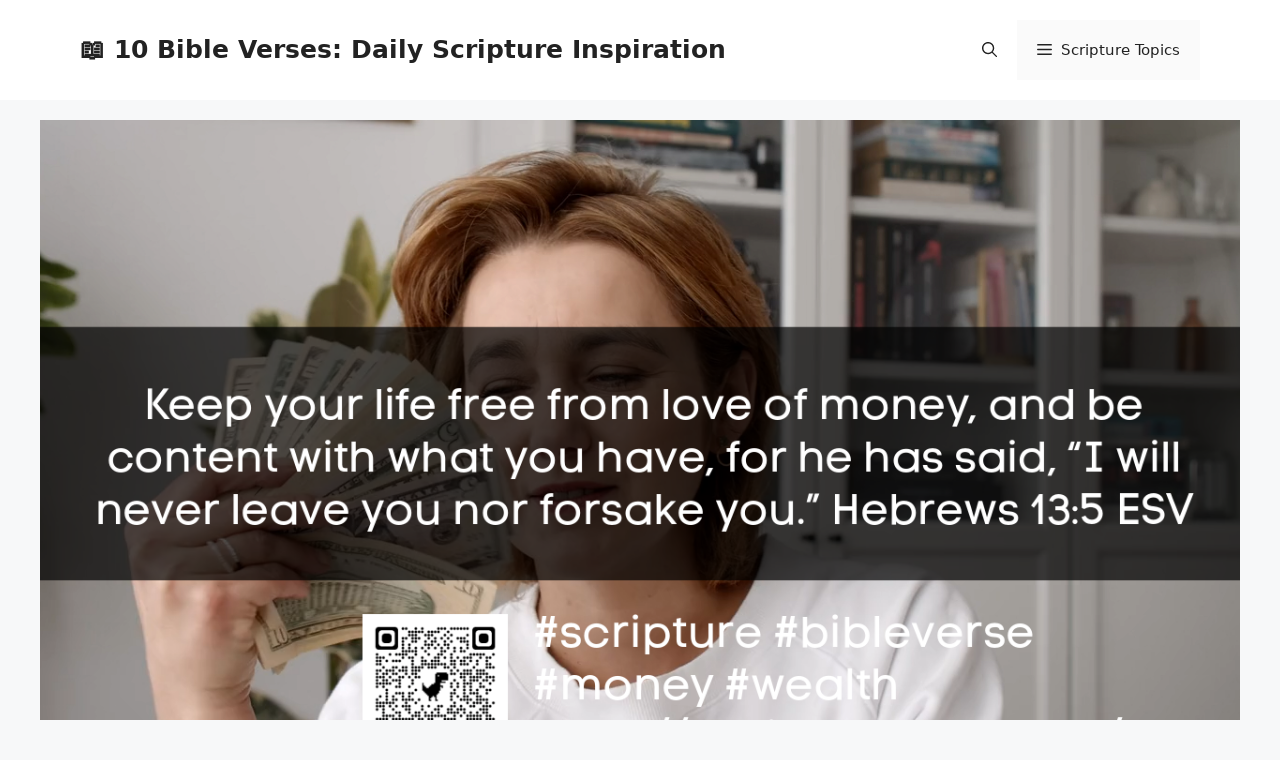

--- FILE ---
content_type: text/html; charset=UTF-8
request_url: https://10bibleverses.com/scripture-quotes/todays-bible-verse-about-discontent/
body_size: 15705
content:
<!DOCTYPE html>
<html lang="en-US">
<head>
	<meta charset="UTF-8">
	<meta name='robots' content='index, follow, max-image-preview:large, max-snippet:-1, max-video-preview:-1' />
<meta name="viewport" content="width=device-width, initial-scale=1">
	<!-- This site is optimized with the Yoast SEO plugin v26.8 - https://yoast.com/product/yoast-seo-wordpress/ -->
	<title>Today&#039;s Bible Verse about Discontent</title>
	<meta name="description" content="Contentment is often a difficult thing to achieve, especially in today&#039;s world of materialism and consumerism. But the Bible speaks directly to our | Today&#039;s Bible Verse about Discontent | | from 10BibleVerses.com" />
	<link rel="canonical" href="https://10bibleverses.com/scripture-quotes/todays-bible-verse-about-discontent/" />
	<meta property="og:locale" content="en_US" />
	<meta property="og:type" content="article" />
	<meta property="og:title" content="Today&#039;s Bible Verse about Discontent" />
	<meta property="og:description" content="Contentment is often a difficult thing to achieve, especially in today&#039;s world of materialism and consumerism. But the Bible speaks directly to our | Today&#039;s Bible Verse about Discontent | | from 10BibleVerses.com" />
	<meta property="og:url" content="https://10bibleverses.com/scripture-quotes/todays-bible-verse-about-discontent/" />
	<meta property="og:site_name" content="📖 10 Bible Verses: Daily Scripture Inspiration" />
	<meta property="article:published_time" content="2023-02-01T01:00:00+00:00" />
	<meta property="article:modified_time" content="2023-02-01T03:41:23+00:00" />
	<meta property="og:image" content="https://10bibleverses.com/wp-content/uploads/2022/04/Hebrews-13_5-Keep-your-life-free-from-love-of-money-and-be-content-with-what-you-have-for-he-has-said-I-will-never-leave-you-nor-forsake-you.-Hebrews-13_5-ESV-money-bible-verses.png" />
	<meta property="og:image:width" content="1280" />
	<meta property="og:image:height" content="720" />
	<meta property="og:image:type" content="image/png" />
	<meta name="author" content="Elijah Moise" />
	<meta name="twitter:card" content="summary_large_image" />
	<meta name="twitter:creator" content="@10Verses" />
	<meta name="twitter:site" content="@10Verses" />
	<meta name="twitter:label1" content="Written by" />
	<meta name="twitter:data1" content="Elijah Moise" />
	<meta name="twitter:label2" content="Est. reading time" />
	<meta name="twitter:data2" content="5 minutes" />
	<script type="application/ld+json" class="yoast-schema-graph">{"@context":"https://schema.org","@graph":[{"@type":"Article","@id":"https://10bibleverses.com/scripture-quotes/todays-bible-verse-about-discontent/#article","isPartOf":{"@id":"https://10bibleverses.com/scripture-quotes/todays-bible-verse-about-discontent/"},"author":{"name":"Elijah Moise","@id":"https://10bibleverses.com/#/schema/person/eea8fc681b43003de34a89317aa5c453"},"headline":"Today&#8217;s Bible Verse about Discontent","datePublished":"2023-02-01T01:00:00+00:00","dateModified":"2023-02-01T03:41:23+00:00","mainEntityOfPage":{"@id":"https://10bibleverses.com/scripture-quotes/todays-bible-verse-about-discontent/"},"wordCount":1042,"publisher":{"@id":"https://10bibleverses.com/#organization"},"image":{"@id":"https://10bibleverses.com/scripture-quotes/todays-bible-verse-about-discontent/#primaryimage"},"thumbnailUrl":"https://i0.wp.com/10bibleverses.com/wp-content/uploads/2022/04/Hebrews-13_5-Keep-your-life-free-from-love-of-money-and-be-content-with-what-you-have-for-he-has-said-I-will-never-leave-you-nor-forsake-you.-Hebrews-13_5-ESV-money-bible-verses.png?fit=1280%2C720&ssl=1","articleSection":["Daily Scripture Quotes and Biblical Passages for Today"],"inLanguage":"en-US","accessibilityFeature":["tableOfContents"]},{"@type":["WebPage","FAQPage"],"@id":"https://10bibleverses.com/scripture-quotes/todays-bible-verse-about-discontent/","url":"https://10bibleverses.com/scripture-quotes/todays-bible-verse-about-discontent/","name":"Today's Bible Verse about Discontent","isPartOf":{"@id":"https://10bibleverses.com/#website"},"primaryImageOfPage":{"@id":"https://10bibleverses.com/scripture-quotes/todays-bible-verse-about-discontent/#primaryimage"},"image":{"@id":"https://10bibleverses.com/scripture-quotes/todays-bible-verse-about-discontent/#primaryimage"},"thumbnailUrl":"https://i0.wp.com/10bibleverses.com/wp-content/uploads/2022/04/Hebrews-13_5-Keep-your-life-free-from-love-of-money-and-be-content-with-what-you-have-for-he-has-said-I-will-never-leave-you-nor-forsake-you.-Hebrews-13_5-ESV-money-bible-verses.png?fit=1280%2C720&ssl=1","datePublished":"2023-02-01T01:00:00+00:00","dateModified":"2023-02-01T03:41:23+00:00","description":"Contentment is often a difficult thing to achieve, especially in today's world of materialism and consumerism. But the Bible speaks directly to our | Today's Bible Verse about Discontent | | from 10BibleVerses.com","breadcrumb":{"@id":"https://10bibleverses.com/scripture-quotes/todays-bible-verse-about-discontent/#breadcrumb"},"mainEntity":[{"@id":"https://10bibleverses.com/scripture-quotes/todays-bible-verse-about-discontent/#faq-question-1675222504217"},{"@id":"https://10bibleverses.com/scripture-quotes/todays-bible-verse-about-discontent/#faq-question-1675222505692"},{"@id":"https://10bibleverses.com/scripture-quotes/todays-bible-verse-about-discontent/#faq-question-1675222507875"},{"@id":"https://10bibleverses.com/scripture-quotes/todays-bible-verse-about-discontent/#faq-question-1675222508867"}],"inLanguage":"en-US","potentialAction":[{"@type":"ReadAction","target":["https://10bibleverses.com/scripture-quotes/todays-bible-verse-about-discontent/"]}]},{"@type":"ImageObject","inLanguage":"en-US","@id":"https://10bibleverses.com/scripture-quotes/todays-bible-verse-about-discontent/#primaryimage","url":"https://i0.wp.com/10bibleverses.com/wp-content/uploads/2022/04/Hebrews-13_5-Keep-your-life-free-from-love-of-money-and-be-content-with-what-you-have-for-he-has-said-I-will-never-leave-you-nor-forsake-you.-Hebrews-13_5-ESV-money-bible-verses.png?fit=1280%2C720&ssl=1","contentUrl":"https://i0.wp.com/10bibleverses.com/wp-content/uploads/2022/04/Hebrews-13_5-Keep-your-life-free-from-love-of-money-and-be-content-with-what-you-have-for-he-has-said-I-will-never-leave-you-nor-forsake-you.-Hebrews-13_5-ESV-money-bible-verses.png?fit=1280%2C720&ssl=1","width":1280,"height":720,"caption":"bible verses on money, bible verses on money and greed, bible verses on greed and money, bible verses on saving money, bible verses on loaning money, bible verses on money management, bible verses on giving money, bible verses on spending money, bible verses on stewardship of money, bible verses on money and wealth, bible verses on making money, bible verses on budgeting money, verses on money in the bible, bible verses on managing money, bible verses on money blessings, bible verses on money kjv, bible verses on lending money, 2000 bible verses on money, bible verses on giving money to the church, how many verses on money in the bible, bible verses on borrowing money, dave ramsey bible verses on money, bible verses on having money, bible verses on being responsible with money, verses on asking for money in bible, bible verses on money and relationships, there are more bible verses on money than any other topic, bible verses on how to manage money, bible verses on work and money, bible verses on worrying about money, bible verses on giving money to the lord, bible verses about parents and their children on money, all bible verses on money, kj bible verses on money, 2,000 bible verses on money, bible verses on donating money, bible verses on money making us happy, bible verses on getting money, bible verses on churchs money, prayers and bible verses for when low on money, bible verses about blessing on money, bible verses on coveting money, bible verses on not taking your money to the grave, jesus on money bible verses, bible verses on giving preference to those with money, bible verses on money struggles, bible verses on giving away money, bible verses on money matters, bible verses on money and finances, bible verses on handling money"},{"@type":"BreadcrumbList","@id":"https://10bibleverses.com/scripture-quotes/todays-bible-verse-about-discontent/#breadcrumb","itemListElement":[{"@type":"ListItem","position":1,"name":"Home","item":"https://10bibleverses.com/"},{"@type":"ListItem","position":2,"name":"Today&#8217;s Bible Verse about Discontent"}]},{"@type":"WebSite","@id":"https://10bibleverses.com/#website","url":"https://10bibleverses.com/","name":"📖 10 Bible Verses: Daily Scripture Inspiration","description":"Short Bible Quotes and Biblical Encouragement to Strengthen Your Faith in God.","publisher":{"@id":"https://10bibleverses.com/#organization"},"potentialAction":[{"@type":"SearchAction","target":{"@type":"EntryPoint","urlTemplate":"https://10bibleverses.com/?s={search_term_string}"},"query-input":{"@type":"PropertyValueSpecification","valueRequired":true,"valueName":"search_term_string"}}],"inLanguage":"en-US"},{"@type":"Organization","@id":"https://10bibleverses.com/#organization","name":"10 Bible Verses","url":"https://10bibleverses.com/","logo":{"@type":"ImageObject","inLanguage":"en-US","@id":"https://10bibleverses.com/#/schema/logo/image/","url":"https://i0.wp.com/10bibleverses.com/wp-content/uploads/2022/03/Bible-Verses-for-Today-Scripture-Quotes-from-Gods-Word-for-Christian-Faith.png?fit=96%2C96&ssl=1","contentUrl":"https://i0.wp.com/10bibleverses.com/wp-content/uploads/2022/03/Bible-Verses-for-Today-Scripture-Quotes-from-Gods-Word-for-Christian-Faith.png?fit=96%2C96&ssl=1","width":96,"height":96,"caption":"10 Bible Verses"},"image":{"@id":"https://10bibleverses.com/#/schema/logo/image/"},"sameAs":["https://x.com/10Verses","https://www.instagram.com/10bibleverses/","https://www.youtube.com/channel/UCa7yS21UaxmQlrJ-LZoa_0Q"]},{"@type":"Person","@id":"https://10bibleverses.com/#/schema/person/eea8fc681b43003de34a89317aa5c453","name":"Elijah Moise","image":{"@type":"ImageObject","inLanguage":"en-US","@id":"https://10bibleverses.com/#/schema/person/image/","url":"https://secure.gravatar.com/avatar/876f081fc6db3bf553c13e025034500255a234e05d1c39240d5ec95f3fbc5eee?s=96&d=mm&r=g","contentUrl":"https://secure.gravatar.com/avatar/876f081fc6db3bf553c13e025034500255a234e05d1c39240d5ec95f3fbc5eee?s=96&d=mm&r=g","caption":"Elijah Moise"},"description":"Elijah Moise edits our Daily Bible Verses and Scripture for Today."},{"@type":"Question","@id":"https://10bibleverses.com/scripture-quotes/todays-bible-verse-about-discontent/#faq-question-1675222504217","position":1,"url":"https://10bibleverses.com/scripture-quotes/todays-bible-verse-about-discontent/#faq-question-1675222504217","name":"What causes discontentment in the Bible?","answerCount":1,"acceptedAnswer":{"@type":"Answer","text":"According to the Bible, discontentment is caused by two primary factors: a lack of faith and a desire for more. Faith in God and His will provides contentment, while selfish desires lead to discontentment. For example, when the Israelites grumbled in the desert, they were showing their lack of faith and desire for something more than what they had. Similarly, when David took Bathsheba as his own and later plotted against Uriah he demonstrated a lack of trust in God's plans for him. These examples illustrate that when we fail to rely on God, our hearts are prone to discontentment.","inLanguage":"en-US"},"inLanguage":"en-US"},{"@type":"Question","@id":"https://10bibleverses.com/scripture-quotes/todays-bible-verse-about-discontent/#faq-question-1675222505692","position":2,"url":"https://10bibleverses.com/scripture-quotes/todays-bible-verse-about-discontent/#faq-question-1675222505692","name":"What are the consequences of discontentment?","answerCount":1,"acceptedAnswer":{"@type":"Answer","text":"Discontentment can lead to a number of negative outcomes. When we become discontented, it can lead to envy and resentment towards others, which can in turn create further unrest in our lives. It can also cause us to compromise our values and attempt to get what we want through means that are not beneficial or even harmful for ourselves and those around","inLanguage":"en-US"},"inLanguage":"en-US"},{"@type":"Question","@id":"https://10bibleverses.com/scripture-quotes/todays-bible-verse-about-discontent/#faq-question-1675222507875","position":3,"url":"https://10bibleverses.com/scripture-quotes/todays-bible-verse-about-discontent/#faq-question-1675222507875","name":"How do you deal with discontentment biblically?","answerCount":1,"acceptedAnswer":{"@type":"Answer","text":"The best way to deal with discontentment biblically is to put our trust in God and seek His will. The Bible tells us that we should “Delight ourselves in the Lord, and He will give us the desires of our heart” (Psalm 37:4 ESV). When we focus on Him, it helps us to remember that He is the ultimate provider and that our satisfaction comes from Him, not from worldly pleasures. Additionally, we must strive to be content with what we have and recognize that God’s plan for us is ultimately best. Finally, it is important to practice thankfulness and gratitude for the blessings we already have. Doing this helps us to focus on the positive and recognize that God is always at work in our lives.","inLanguage":"en-US"},"inLanguage":"en-US"},{"@type":"Question","@id":"https://10bibleverses.com/scripture-quotes/todays-bible-verse-about-discontent/#faq-question-1675222508867","position":4,"url":"https://10bibleverses.com/scripture-quotes/todays-bible-verse-about-discontent/#faq-question-1675222508867","name":"What does discontent mean in the Bible?","answerCount":1,"acceptedAnswer":{"@type":"Answer","text":"The Bible defines discontent as a lack of contentment or satisfaction with one’s present circumstances. It is often linked to envy and covetousness, as those who are discontented tend to focus on what they don’t have rather than being thankful for all that God has provided. The Bible warns us against discontentment and encourages us instead to trust God and His plans for us. Ultimately, when we are discontent, it is a sign that we have strayed from our faith in Him. Therefore, it is important to seek contentment through being faithful to God’s will in our lives.","inLanguage":"en-US"},"inLanguage":"en-US"}]}</script>
	<!-- / Yoast SEO plugin. -->


<link rel='dns-prefetch' href='//stats.wp.com' />
<link rel='preconnect' href='//i0.wp.com' />
<link rel='preconnect' href='//c0.wp.com' />
<link rel="alternate" type="application/rss+xml" title="📖 10 Bible Verses:  Daily Scripture Inspiration &raquo; Feed" href="https://10bibleverses.com/feed/" />
<style id='wp-img-auto-sizes-contain-inline-css'>
img:is([sizes=auto i],[sizes^="auto," i]){contain-intrinsic-size:3000px 1500px}
/*# sourceURL=wp-img-auto-sizes-contain-inline-css */
</style>
<link rel='stylesheet' id='jetpack_related-posts-css' href='https://c0.wp.com/p/jetpack/15.4/modules/related-posts/related-posts.css' media='all' />
<style id='wp-block-library-inline-css'>
:root{--wp-block-synced-color:#7a00df;--wp-block-synced-color--rgb:122,0,223;--wp-bound-block-color:var(--wp-block-synced-color);--wp-editor-canvas-background:#ddd;--wp-admin-theme-color:#007cba;--wp-admin-theme-color--rgb:0,124,186;--wp-admin-theme-color-darker-10:#006ba1;--wp-admin-theme-color-darker-10--rgb:0,107,160.5;--wp-admin-theme-color-darker-20:#005a87;--wp-admin-theme-color-darker-20--rgb:0,90,135;--wp-admin-border-width-focus:2px}@media (min-resolution:192dpi){:root{--wp-admin-border-width-focus:1.5px}}.wp-element-button{cursor:pointer}:root .has-very-light-gray-background-color{background-color:#eee}:root .has-very-dark-gray-background-color{background-color:#313131}:root .has-very-light-gray-color{color:#eee}:root .has-very-dark-gray-color{color:#313131}:root .has-vivid-green-cyan-to-vivid-cyan-blue-gradient-background{background:linear-gradient(135deg,#00d084,#0693e3)}:root .has-purple-crush-gradient-background{background:linear-gradient(135deg,#34e2e4,#4721fb 50%,#ab1dfe)}:root .has-hazy-dawn-gradient-background{background:linear-gradient(135deg,#faaca8,#dad0ec)}:root .has-subdued-olive-gradient-background{background:linear-gradient(135deg,#fafae1,#67a671)}:root .has-atomic-cream-gradient-background{background:linear-gradient(135deg,#fdd79a,#004a59)}:root .has-nightshade-gradient-background{background:linear-gradient(135deg,#330968,#31cdcf)}:root .has-midnight-gradient-background{background:linear-gradient(135deg,#020381,#2874fc)}:root{--wp--preset--font-size--normal:16px;--wp--preset--font-size--huge:42px}.has-regular-font-size{font-size:1em}.has-larger-font-size{font-size:2.625em}.has-normal-font-size{font-size:var(--wp--preset--font-size--normal)}.has-huge-font-size{font-size:var(--wp--preset--font-size--huge)}.has-text-align-center{text-align:center}.has-text-align-left{text-align:left}.has-text-align-right{text-align:right}.has-fit-text{white-space:nowrap!important}#end-resizable-editor-section{display:none}.aligncenter{clear:both}.items-justified-left{justify-content:flex-start}.items-justified-center{justify-content:center}.items-justified-right{justify-content:flex-end}.items-justified-space-between{justify-content:space-between}.screen-reader-text{border:0;clip-path:inset(50%);height:1px;margin:-1px;overflow:hidden;padding:0;position:absolute;width:1px;word-wrap:normal!important}.screen-reader-text:focus{background-color:#ddd;clip-path:none;color:#444;display:block;font-size:1em;height:auto;left:5px;line-height:normal;padding:15px 23px 14px;text-decoration:none;top:5px;width:auto;z-index:100000}html :where(.has-border-color){border-style:solid}html :where([style*=border-top-color]){border-top-style:solid}html :where([style*=border-right-color]){border-right-style:solid}html :where([style*=border-bottom-color]){border-bottom-style:solid}html :where([style*=border-left-color]){border-left-style:solid}html :where([style*=border-width]){border-style:solid}html :where([style*=border-top-width]){border-top-style:solid}html :where([style*=border-right-width]){border-right-style:solid}html :where([style*=border-bottom-width]){border-bottom-style:solid}html :where([style*=border-left-width]){border-left-style:solid}html :where(img[class*=wp-image-]){height:auto;max-width:100%}:where(figure){margin:0 0 1em}html :where(.is-position-sticky){--wp-admin--admin-bar--position-offset:var(--wp-admin--admin-bar--height,0px)}@media screen and (max-width:600px){html :where(.is-position-sticky){--wp-admin--admin-bar--position-offset:0px}}

/*# sourceURL=wp-block-library-inline-css */
</style><style id='wp-block-heading-inline-css'>
h1:where(.wp-block-heading).has-background,h2:where(.wp-block-heading).has-background,h3:where(.wp-block-heading).has-background,h4:where(.wp-block-heading).has-background,h5:where(.wp-block-heading).has-background,h6:where(.wp-block-heading).has-background{padding:1.25em 2.375em}h1.has-text-align-left[style*=writing-mode]:where([style*=vertical-lr]),h1.has-text-align-right[style*=writing-mode]:where([style*=vertical-rl]),h2.has-text-align-left[style*=writing-mode]:where([style*=vertical-lr]),h2.has-text-align-right[style*=writing-mode]:where([style*=vertical-rl]),h3.has-text-align-left[style*=writing-mode]:where([style*=vertical-lr]),h3.has-text-align-right[style*=writing-mode]:where([style*=vertical-rl]),h4.has-text-align-left[style*=writing-mode]:where([style*=vertical-lr]),h4.has-text-align-right[style*=writing-mode]:where([style*=vertical-rl]),h5.has-text-align-left[style*=writing-mode]:where([style*=vertical-lr]),h5.has-text-align-right[style*=writing-mode]:where([style*=vertical-rl]),h6.has-text-align-left[style*=writing-mode]:where([style*=vertical-lr]),h6.has-text-align-right[style*=writing-mode]:where([style*=vertical-rl]){rotate:180deg}
/*# sourceURL=https://c0.wp.com/c/6.9/wp-includes/blocks/heading/style.min.css */
</style>
<style id='wp-block-paragraph-inline-css'>
.is-small-text{font-size:.875em}.is-regular-text{font-size:1em}.is-large-text{font-size:2.25em}.is-larger-text{font-size:3em}.has-drop-cap:not(:focus):first-letter{float:left;font-size:8.4em;font-style:normal;font-weight:100;line-height:.68;margin:.05em .1em 0 0;text-transform:uppercase}body.rtl .has-drop-cap:not(:focus):first-letter{float:none;margin-left:.1em}p.has-drop-cap.has-background{overflow:hidden}:root :where(p.has-background){padding:1.25em 2.375em}:where(p.has-text-color:not(.has-link-color)) a{color:inherit}p.has-text-align-left[style*="writing-mode:vertical-lr"],p.has-text-align-right[style*="writing-mode:vertical-rl"]{rotate:180deg}
/*# sourceURL=https://c0.wp.com/c/6.9/wp-includes/blocks/paragraph/style.min.css */
</style>
<style id='wp-block-quote-inline-css'>
.wp-block-quote{box-sizing:border-box;overflow-wrap:break-word}.wp-block-quote.is-large:where(:not(.is-style-plain)),.wp-block-quote.is-style-large:where(:not(.is-style-plain)){margin-bottom:1em;padding:0 1em}.wp-block-quote.is-large:where(:not(.is-style-plain)) p,.wp-block-quote.is-style-large:where(:not(.is-style-plain)) p{font-size:1.5em;font-style:italic;line-height:1.6}.wp-block-quote.is-large:where(:not(.is-style-plain)) cite,.wp-block-quote.is-large:where(:not(.is-style-plain)) footer,.wp-block-quote.is-style-large:where(:not(.is-style-plain)) cite,.wp-block-quote.is-style-large:where(:not(.is-style-plain)) footer{font-size:1.125em;text-align:right}.wp-block-quote>cite{display:block}
/*# sourceURL=https://c0.wp.com/c/6.9/wp-includes/blocks/quote/style.min.css */
</style>
<style id='wp-block-table-inline-css'>
.wp-block-table{overflow-x:auto}.wp-block-table table{border-collapse:collapse;width:100%}.wp-block-table thead{border-bottom:3px solid}.wp-block-table tfoot{border-top:3px solid}.wp-block-table td,.wp-block-table th{border:1px solid;padding:.5em}.wp-block-table .has-fixed-layout{table-layout:fixed;width:100%}.wp-block-table .has-fixed-layout td,.wp-block-table .has-fixed-layout th{word-break:break-word}.wp-block-table.aligncenter,.wp-block-table.alignleft,.wp-block-table.alignright{display:table;width:auto}.wp-block-table.aligncenter td,.wp-block-table.aligncenter th,.wp-block-table.alignleft td,.wp-block-table.alignleft th,.wp-block-table.alignright td,.wp-block-table.alignright th{word-break:break-word}.wp-block-table .has-subtle-light-gray-background-color{background-color:#f3f4f5}.wp-block-table .has-subtle-pale-green-background-color{background-color:#e9fbe5}.wp-block-table .has-subtle-pale-blue-background-color{background-color:#e7f5fe}.wp-block-table .has-subtle-pale-pink-background-color{background-color:#fcf0ef}.wp-block-table.is-style-stripes{background-color:initial;border-collapse:inherit;border-spacing:0}.wp-block-table.is-style-stripes tbody tr:nth-child(odd){background-color:#f0f0f0}.wp-block-table.is-style-stripes.has-subtle-light-gray-background-color tbody tr:nth-child(odd){background-color:#f3f4f5}.wp-block-table.is-style-stripes.has-subtle-pale-green-background-color tbody tr:nth-child(odd){background-color:#e9fbe5}.wp-block-table.is-style-stripes.has-subtle-pale-blue-background-color tbody tr:nth-child(odd){background-color:#e7f5fe}.wp-block-table.is-style-stripes.has-subtle-pale-pink-background-color tbody tr:nth-child(odd){background-color:#fcf0ef}.wp-block-table.is-style-stripes td,.wp-block-table.is-style-stripes th{border-color:#0000}.wp-block-table.is-style-stripes{border-bottom:1px solid #f0f0f0}.wp-block-table .has-border-color td,.wp-block-table .has-border-color th,.wp-block-table .has-border-color tr,.wp-block-table .has-border-color>*{border-color:inherit}.wp-block-table table[style*=border-top-color] tr:first-child,.wp-block-table table[style*=border-top-color] tr:first-child td,.wp-block-table table[style*=border-top-color] tr:first-child th,.wp-block-table table[style*=border-top-color]>*,.wp-block-table table[style*=border-top-color]>* td,.wp-block-table table[style*=border-top-color]>* th{border-top-color:inherit}.wp-block-table table[style*=border-top-color] tr:not(:first-child){border-top-color:initial}.wp-block-table table[style*=border-right-color] td:last-child,.wp-block-table table[style*=border-right-color] th,.wp-block-table table[style*=border-right-color] tr,.wp-block-table table[style*=border-right-color]>*{border-right-color:inherit}.wp-block-table table[style*=border-bottom-color] tr:last-child,.wp-block-table table[style*=border-bottom-color] tr:last-child td,.wp-block-table table[style*=border-bottom-color] tr:last-child th,.wp-block-table table[style*=border-bottom-color]>*,.wp-block-table table[style*=border-bottom-color]>* td,.wp-block-table table[style*=border-bottom-color]>* th{border-bottom-color:inherit}.wp-block-table table[style*=border-bottom-color] tr:not(:last-child){border-bottom-color:initial}.wp-block-table table[style*=border-left-color] td:first-child,.wp-block-table table[style*=border-left-color] th,.wp-block-table table[style*=border-left-color] tr,.wp-block-table table[style*=border-left-color]>*{border-left-color:inherit}.wp-block-table table[style*=border-style] td,.wp-block-table table[style*=border-style] th,.wp-block-table table[style*=border-style] tr,.wp-block-table table[style*=border-style]>*{border-style:inherit}.wp-block-table table[style*=border-width] td,.wp-block-table table[style*=border-width] th,.wp-block-table table[style*=border-width] tr,.wp-block-table table[style*=border-width]>*{border-style:inherit;border-width:inherit}
/*# sourceURL=https://c0.wp.com/c/6.9/wp-includes/blocks/table/style.min.css */
</style>
<style id='global-styles-inline-css'>
:root{--wp--preset--aspect-ratio--square: 1;--wp--preset--aspect-ratio--4-3: 4/3;--wp--preset--aspect-ratio--3-4: 3/4;--wp--preset--aspect-ratio--3-2: 3/2;--wp--preset--aspect-ratio--2-3: 2/3;--wp--preset--aspect-ratio--16-9: 16/9;--wp--preset--aspect-ratio--9-16: 9/16;--wp--preset--color--black: #000000;--wp--preset--color--cyan-bluish-gray: #abb8c3;--wp--preset--color--white: #ffffff;--wp--preset--color--pale-pink: #f78da7;--wp--preset--color--vivid-red: #cf2e2e;--wp--preset--color--luminous-vivid-orange: #ff6900;--wp--preset--color--luminous-vivid-amber: #fcb900;--wp--preset--color--light-green-cyan: #7bdcb5;--wp--preset--color--vivid-green-cyan: #00d084;--wp--preset--color--pale-cyan-blue: #8ed1fc;--wp--preset--color--vivid-cyan-blue: #0693e3;--wp--preset--color--vivid-purple: #9b51e0;--wp--preset--color--contrast: var(--contrast);--wp--preset--color--contrast-2: var(--contrast-2);--wp--preset--color--contrast-3: var(--contrast-3);--wp--preset--color--base: var(--base);--wp--preset--color--base-2: var(--base-2);--wp--preset--color--base-3: var(--base-3);--wp--preset--color--accent: var(--accent);--wp--preset--gradient--vivid-cyan-blue-to-vivid-purple: linear-gradient(135deg,rgb(6,147,227) 0%,rgb(155,81,224) 100%);--wp--preset--gradient--light-green-cyan-to-vivid-green-cyan: linear-gradient(135deg,rgb(122,220,180) 0%,rgb(0,208,130) 100%);--wp--preset--gradient--luminous-vivid-amber-to-luminous-vivid-orange: linear-gradient(135deg,rgb(252,185,0) 0%,rgb(255,105,0) 100%);--wp--preset--gradient--luminous-vivid-orange-to-vivid-red: linear-gradient(135deg,rgb(255,105,0) 0%,rgb(207,46,46) 100%);--wp--preset--gradient--very-light-gray-to-cyan-bluish-gray: linear-gradient(135deg,rgb(238,238,238) 0%,rgb(169,184,195) 100%);--wp--preset--gradient--cool-to-warm-spectrum: linear-gradient(135deg,rgb(74,234,220) 0%,rgb(151,120,209) 20%,rgb(207,42,186) 40%,rgb(238,44,130) 60%,rgb(251,105,98) 80%,rgb(254,248,76) 100%);--wp--preset--gradient--blush-light-purple: linear-gradient(135deg,rgb(255,206,236) 0%,rgb(152,150,240) 100%);--wp--preset--gradient--blush-bordeaux: linear-gradient(135deg,rgb(254,205,165) 0%,rgb(254,45,45) 50%,rgb(107,0,62) 100%);--wp--preset--gradient--luminous-dusk: linear-gradient(135deg,rgb(255,203,112) 0%,rgb(199,81,192) 50%,rgb(65,88,208) 100%);--wp--preset--gradient--pale-ocean: linear-gradient(135deg,rgb(255,245,203) 0%,rgb(182,227,212) 50%,rgb(51,167,181) 100%);--wp--preset--gradient--electric-grass: linear-gradient(135deg,rgb(202,248,128) 0%,rgb(113,206,126) 100%);--wp--preset--gradient--midnight: linear-gradient(135deg,rgb(2,3,129) 0%,rgb(40,116,252) 100%);--wp--preset--font-size--small: 13px;--wp--preset--font-size--medium: 20px;--wp--preset--font-size--large: 36px;--wp--preset--font-size--x-large: 42px;--wp--preset--spacing--20: 0.44rem;--wp--preset--spacing--30: 0.67rem;--wp--preset--spacing--40: 1rem;--wp--preset--spacing--50: 1.5rem;--wp--preset--spacing--60: 2.25rem;--wp--preset--spacing--70: 3.38rem;--wp--preset--spacing--80: 5.06rem;--wp--preset--shadow--natural: 6px 6px 9px rgba(0, 0, 0, 0.2);--wp--preset--shadow--deep: 12px 12px 50px rgba(0, 0, 0, 0.4);--wp--preset--shadow--sharp: 6px 6px 0px rgba(0, 0, 0, 0.2);--wp--preset--shadow--outlined: 6px 6px 0px -3px rgb(255, 255, 255), 6px 6px rgb(0, 0, 0);--wp--preset--shadow--crisp: 6px 6px 0px rgb(0, 0, 0);}:where(.is-layout-flex){gap: 0.5em;}:where(.is-layout-grid){gap: 0.5em;}body .is-layout-flex{display: flex;}.is-layout-flex{flex-wrap: wrap;align-items: center;}.is-layout-flex > :is(*, div){margin: 0;}body .is-layout-grid{display: grid;}.is-layout-grid > :is(*, div){margin: 0;}:where(.wp-block-columns.is-layout-flex){gap: 2em;}:where(.wp-block-columns.is-layout-grid){gap: 2em;}:where(.wp-block-post-template.is-layout-flex){gap: 1.25em;}:where(.wp-block-post-template.is-layout-grid){gap: 1.25em;}.has-black-color{color: var(--wp--preset--color--black) !important;}.has-cyan-bluish-gray-color{color: var(--wp--preset--color--cyan-bluish-gray) !important;}.has-white-color{color: var(--wp--preset--color--white) !important;}.has-pale-pink-color{color: var(--wp--preset--color--pale-pink) !important;}.has-vivid-red-color{color: var(--wp--preset--color--vivid-red) !important;}.has-luminous-vivid-orange-color{color: var(--wp--preset--color--luminous-vivid-orange) !important;}.has-luminous-vivid-amber-color{color: var(--wp--preset--color--luminous-vivid-amber) !important;}.has-light-green-cyan-color{color: var(--wp--preset--color--light-green-cyan) !important;}.has-vivid-green-cyan-color{color: var(--wp--preset--color--vivid-green-cyan) !important;}.has-pale-cyan-blue-color{color: var(--wp--preset--color--pale-cyan-blue) !important;}.has-vivid-cyan-blue-color{color: var(--wp--preset--color--vivid-cyan-blue) !important;}.has-vivid-purple-color{color: var(--wp--preset--color--vivid-purple) !important;}.has-black-background-color{background-color: var(--wp--preset--color--black) !important;}.has-cyan-bluish-gray-background-color{background-color: var(--wp--preset--color--cyan-bluish-gray) !important;}.has-white-background-color{background-color: var(--wp--preset--color--white) !important;}.has-pale-pink-background-color{background-color: var(--wp--preset--color--pale-pink) !important;}.has-vivid-red-background-color{background-color: var(--wp--preset--color--vivid-red) !important;}.has-luminous-vivid-orange-background-color{background-color: var(--wp--preset--color--luminous-vivid-orange) !important;}.has-luminous-vivid-amber-background-color{background-color: var(--wp--preset--color--luminous-vivid-amber) !important;}.has-light-green-cyan-background-color{background-color: var(--wp--preset--color--light-green-cyan) !important;}.has-vivid-green-cyan-background-color{background-color: var(--wp--preset--color--vivid-green-cyan) !important;}.has-pale-cyan-blue-background-color{background-color: var(--wp--preset--color--pale-cyan-blue) !important;}.has-vivid-cyan-blue-background-color{background-color: var(--wp--preset--color--vivid-cyan-blue) !important;}.has-vivid-purple-background-color{background-color: var(--wp--preset--color--vivid-purple) !important;}.has-black-border-color{border-color: var(--wp--preset--color--black) !important;}.has-cyan-bluish-gray-border-color{border-color: var(--wp--preset--color--cyan-bluish-gray) !important;}.has-white-border-color{border-color: var(--wp--preset--color--white) !important;}.has-pale-pink-border-color{border-color: var(--wp--preset--color--pale-pink) !important;}.has-vivid-red-border-color{border-color: var(--wp--preset--color--vivid-red) !important;}.has-luminous-vivid-orange-border-color{border-color: var(--wp--preset--color--luminous-vivid-orange) !important;}.has-luminous-vivid-amber-border-color{border-color: var(--wp--preset--color--luminous-vivid-amber) !important;}.has-light-green-cyan-border-color{border-color: var(--wp--preset--color--light-green-cyan) !important;}.has-vivid-green-cyan-border-color{border-color: var(--wp--preset--color--vivid-green-cyan) !important;}.has-pale-cyan-blue-border-color{border-color: var(--wp--preset--color--pale-cyan-blue) !important;}.has-vivid-cyan-blue-border-color{border-color: var(--wp--preset--color--vivid-cyan-blue) !important;}.has-vivid-purple-border-color{border-color: var(--wp--preset--color--vivid-purple) !important;}.has-vivid-cyan-blue-to-vivid-purple-gradient-background{background: var(--wp--preset--gradient--vivid-cyan-blue-to-vivid-purple) !important;}.has-light-green-cyan-to-vivid-green-cyan-gradient-background{background: var(--wp--preset--gradient--light-green-cyan-to-vivid-green-cyan) !important;}.has-luminous-vivid-amber-to-luminous-vivid-orange-gradient-background{background: var(--wp--preset--gradient--luminous-vivid-amber-to-luminous-vivid-orange) !important;}.has-luminous-vivid-orange-to-vivid-red-gradient-background{background: var(--wp--preset--gradient--luminous-vivid-orange-to-vivid-red) !important;}.has-very-light-gray-to-cyan-bluish-gray-gradient-background{background: var(--wp--preset--gradient--very-light-gray-to-cyan-bluish-gray) !important;}.has-cool-to-warm-spectrum-gradient-background{background: var(--wp--preset--gradient--cool-to-warm-spectrum) !important;}.has-blush-light-purple-gradient-background{background: var(--wp--preset--gradient--blush-light-purple) !important;}.has-blush-bordeaux-gradient-background{background: var(--wp--preset--gradient--blush-bordeaux) !important;}.has-luminous-dusk-gradient-background{background: var(--wp--preset--gradient--luminous-dusk) !important;}.has-pale-ocean-gradient-background{background: var(--wp--preset--gradient--pale-ocean) !important;}.has-electric-grass-gradient-background{background: var(--wp--preset--gradient--electric-grass) !important;}.has-midnight-gradient-background{background: var(--wp--preset--gradient--midnight) !important;}.has-small-font-size{font-size: var(--wp--preset--font-size--small) !important;}.has-medium-font-size{font-size: var(--wp--preset--font-size--medium) !important;}.has-large-font-size{font-size: var(--wp--preset--font-size--large) !important;}.has-x-large-font-size{font-size: var(--wp--preset--font-size--x-large) !important;}
/*# sourceURL=global-styles-inline-css */
</style>

<style id='classic-theme-styles-inline-css'>
/*! This file is auto-generated */
.wp-block-button__link{color:#fff;background-color:#32373c;border-radius:9999px;box-shadow:none;text-decoration:none;padding:calc(.667em + 2px) calc(1.333em + 2px);font-size:1.125em}.wp-block-file__button{background:#32373c;color:#fff;text-decoration:none}
/*# sourceURL=/wp-includes/css/classic-themes.min.css */
</style>
<link rel='stylesheet' id='generate-style-css' href='https://10bibleverses.com/wp-content/themes/generatepress/assets/css/main.min.css?ver=3.6.1' media='all' />
<style id='generate-style-inline-css'>
.no-featured-image-padding .featured-image {margin-left:-40px;margin-right:-40px;}.post-image-above-header .no-featured-image-padding .inside-article .featured-image {margin-top:-40px;}@media (max-width:768px){.no-featured-image-padding .featured-image {margin-left:-30px;margin-right:-30px;}.post-image-above-header .no-featured-image-padding .inside-article .featured-image {margin-top:-30px;}}
.is-right-sidebar{width:30%;}.is-left-sidebar{width:30%;}.site-content .content-area{width:100%;}@media (max-width: 2000px){.main-navigation .menu-toggle,.sidebar-nav-mobile:not(#sticky-placeholder){display:block;}.main-navigation ul,.gen-sidebar-nav,.main-navigation:not(.slideout-navigation):not(.toggled) .main-nav > ul,.has-inline-mobile-toggle #site-navigation .inside-navigation > *:not(.navigation-search):not(.main-nav){display:none;}.nav-align-right .inside-navigation,.nav-align-center .inside-navigation{justify-content:space-between;}.has-inline-mobile-toggle .mobile-menu-control-wrapper{display:flex;flex-wrap:wrap;}.has-inline-mobile-toggle .inside-header{flex-direction:row;text-align:left;flex-wrap:wrap;}.has-inline-mobile-toggle .header-widget,.has-inline-mobile-toggle #site-navigation{flex-basis:100%;}.nav-float-left .has-inline-mobile-toggle #site-navigation{order:10;}}
.dynamic-author-image-rounded{border-radius:100%;}.dynamic-featured-image, .dynamic-author-image{vertical-align:middle;}.one-container.blog .dynamic-content-template:not(:last-child), .one-container.archive .dynamic-content-template:not(:last-child){padding-bottom:0px;}.dynamic-entry-excerpt > p:last-child{margin-bottom:0px;}
/*# sourceURL=generate-style-inline-css */
</style>
<link rel='stylesheet' id='generatepress-dynamic-css' href='https://10bibleverses.com/wp-content/uploads/generatepress/style.min.css?ver=1764643508' media='all' />
<link rel='stylesheet' id='generate-blog-images-css' href='https://10bibleverses.com/wp-content/plugins/gp-premium/blog/functions/css/featured-images.min.css?ver=2.5.4' media='all' />
<script id="jetpack_related-posts-js-extra">
var related_posts_js_options = {"post_heading":"h4"};
//# sourceURL=jetpack_related-posts-js-extra
</script>
<script src="https://c0.wp.com/p/jetpack/15.4/_inc/build/related-posts/related-posts.min.js" id="jetpack_related-posts-js"></script>
<script src="https://c0.wp.com/c/6.9/wp-includes/js/jquery/jquery.min.js" id="jquery-core-js"></script>
	<style>img#wpstats{display:none}</style>
		<script async src="https://pagead2.googlesyndication.com/pagead/js/adsbygoogle.js?client=ca-pub-1766086557278017"
     crossorigin="anonymous"></script><link rel="icon" href="https://i0.wp.com/10bibleverses.com/wp-content/uploads/2022/03/Bible-Verses-for-Today-Scripture-Quotes-from-Gods-Word-for-Christian-Faith.png?fit=32%2C32&#038;ssl=1" sizes="32x32" />
<link rel="icon" href="https://i0.wp.com/10bibleverses.com/wp-content/uploads/2022/03/Bible-Verses-for-Today-Scripture-Quotes-from-Gods-Word-for-Christian-Faith.png?fit=96%2C96&#038;ssl=1" sizes="192x192" />
<link rel="apple-touch-icon" href="https://i0.wp.com/10bibleverses.com/wp-content/uploads/2022/03/Bible-Verses-for-Today-Scripture-Quotes-from-Gods-Word-for-Christian-Faith.png?fit=96%2C96&#038;ssl=1" />
<meta name="msapplication-TileImage" content="https://i0.wp.com/10bibleverses.com/wp-content/uploads/2022/03/Bible-Verses-for-Today-Scripture-Quotes-from-Gods-Word-for-Christian-Faith.png?fit=96%2C96&#038;ssl=1" />
<link rel='stylesheet' id='yarppRelatedCss-css' href='https://10bibleverses.com/wp-content/plugins/yet-another-related-posts-plugin/style/related.css?ver=5.30.11' media='all' />
</head>

<body class="wp-singular post-template-default single single-post postid-3514 single-format-standard wp-embed-responsive wp-theme-generatepress post-image-above-header post-image-aligned-center sticky-menu-fade sticky-enabled both-sticky-menu no-sidebar nav-float-right separate-containers nav-search-enabled header-aligned-left dropdown-click-arrow dropdown-click featured-image-active" itemtype="https://schema.org/Blog" itemscope>
	<a class="screen-reader-text skip-link" href="#content" title="Skip to content">Skip to content</a>		<header class="site-header has-inline-mobile-toggle" id="masthead" aria-label="Site"  itemtype="https://schema.org/WPHeader" itemscope>
			<div class="inside-header grid-container">
				<div class="site-branding">
						<p class="main-title" itemprop="headline">
					<a href="https://10bibleverses.com/" rel="home">📖 10 Bible Verses:  Daily Scripture Inspiration</a>
				</p>
						
					</div>	<nav class="main-navigation mobile-menu-control-wrapper" id="mobile-menu-control-wrapper" aria-label="Mobile Toggle">
		<div class="menu-bar-items"><span class="menu-bar-item search-item"><a aria-label="Open Search Bar" href="#"><span class="gp-icon icon-search"><svg viewBox="0 0 512 512" aria-hidden="true" xmlns="http://www.w3.org/2000/svg" width="1em" height="1em"><path fill-rule="evenodd" clip-rule="evenodd" d="M208 48c-88.366 0-160 71.634-160 160s71.634 160 160 160 160-71.634 160-160S296.366 48 208 48zM0 208C0 93.125 93.125 0 208 0s208 93.125 208 208c0 48.741-16.765 93.566-44.843 129.024l133.826 134.018c9.366 9.379 9.355 24.575-.025 33.941-9.379 9.366-24.575 9.355-33.941-.025L337.238 370.987C301.747 399.167 256.839 416 208 416 93.125 416 0 322.875 0 208z" /></svg><svg viewBox="0 0 512 512" aria-hidden="true" xmlns="http://www.w3.org/2000/svg" width="1em" height="1em"><path d="M71.029 71.029c9.373-9.372 24.569-9.372 33.942 0L256 222.059l151.029-151.03c9.373-9.372 24.569-9.372 33.942 0 9.372 9.373 9.372 24.569 0 33.942L289.941 256l151.03 151.029c9.372 9.373 9.372 24.569 0 33.942-9.373 9.372-24.569 9.372-33.942 0L256 289.941l-151.029 151.03c-9.373 9.372-24.569 9.372-33.942 0-9.372-9.373-9.372-24.569 0-33.942L222.059 256 71.029 104.971c-9.372-9.373-9.372-24.569 0-33.942z" /></svg></span></a></span></div>		<button data-nav="site-navigation" class="menu-toggle" aria-controls="primary-menu" aria-expanded="false">
			<span class="gp-icon icon-menu-bars"><svg viewBox="0 0 512 512" aria-hidden="true" xmlns="http://www.w3.org/2000/svg" width="1em" height="1em"><path d="M0 96c0-13.255 10.745-24 24-24h464c13.255 0 24 10.745 24 24s-10.745 24-24 24H24c-13.255 0-24-10.745-24-24zm0 160c0-13.255 10.745-24 24-24h464c13.255 0 24 10.745 24 24s-10.745 24-24 24H24c-13.255 0-24-10.745-24-24zm0 160c0-13.255 10.745-24 24-24h464c13.255 0 24 10.745 24 24s-10.745 24-24 24H24c-13.255 0-24-10.745-24-24z" /></svg><svg viewBox="0 0 512 512" aria-hidden="true" xmlns="http://www.w3.org/2000/svg" width="1em" height="1em"><path d="M71.029 71.029c9.373-9.372 24.569-9.372 33.942 0L256 222.059l151.029-151.03c9.373-9.372 24.569-9.372 33.942 0 9.372 9.373 9.372 24.569 0 33.942L289.941 256l151.03 151.029c9.372 9.373 9.372 24.569 0 33.942-9.373 9.372-24.569 9.372-33.942 0L256 289.941l-151.029 151.03c-9.373 9.372-24.569 9.372-33.942 0-9.372-9.373-9.372-24.569 0-33.942L222.059 256 71.029 104.971c-9.372-9.373-9.372-24.569 0-33.942z" /></svg></span><span class="mobile-menu">Scripture Topics</span>		</button>
	</nav>
			<nav class="auto-hide-sticky main-navigation has-menu-bar-items sub-menu-right" id="site-navigation" aria-label="Primary"  itemtype="https://schema.org/SiteNavigationElement" itemscope>
			<div class="inside-navigation grid-container">
				<form method="get" class="search-form navigation-search" action="https://10bibleverses.com/">
					<input type="search" class="search-field" value="" name="s" title="Search" />
				</form>				<button class="menu-toggle" aria-controls="primary-menu" aria-expanded="false">
					<span class="gp-icon icon-menu-bars"><svg viewBox="0 0 512 512" aria-hidden="true" xmlns="http://www.w3.org/2000/svg" width="1em" height="1em"><path d="M0 96c0-13.255 10.745-24 24-24h464c13.255 0 24 10.745 24 24s-10.745 24-24 24H24c-13.255 0-24-10.745-24-24zm0 160c0-13.255 10.745-24 24-24h464c13.255 0 24 10.745 24 24s-10.745 24-24 24H24c-13.255 0-24-10.745-24-24zm0 160c0-13.255 10.745-24 24-24h464c13.255 0 24 10.745 24 24s-10.745 24-24 24H24c-13.255 0-24-10.745-24-24z" /></svg><svg viewBox="0 0 512 512" aria-hidden="true" xmlns="http://www.w3.org/2000/svg" width="1em" height="1em"><path d="M71.029 71.029c9.373-9.372 24.569-9.372 33.942 0L256 222.059l151.029-151.03c9.373-9.372 24.569-9.372 33.942 0 9.372 9.373 9.372 24.569 0 33.942L289.941 256l151.03 151.029c9.372 9.373 9.372 24.569 0 33.942-9.373 9.372-24.569 9.372-33.942 0L256 289.941l-151.029 151.03c-9.373 9.372-24.569 9.372-33.942 0-9.372-9.373-9.372-24.569 0-33.942L222.059 256 71.029 104.971c-9.372-9.373-9.372-24.569 0-33.942z" /></svg></span><span class="mobile-menu">Scripture Topics</span>				</button>
				<div id="primary-menu" class="main-nav"><ul id="menu-top-nav-menu" class=" menu sf-menu"><li id="menu-item-1125" class="menu-item menu-item-type-post_type menu-item-object-page menu-item-1125"><a href="https://10bibleverses.com/bible-verse-of-the-day/">Today&#8217;s Bible Verse</a></li>
<li id="menu-item-2066" class="menu-item menu-item-type-post_type menu-item-object-page menu-item-2066"><a href="https://10bibleverses.com/devotional/">Daily Devotional</a></li>
</ul></div><div class="menu-bar-items"><span class="menu-bar-item search-item"><a aria-label="Open Search Bar" href="#"><span class="gp-icon icon-search"><svg viewBox="0 0 512 512" aria-hidden="true" xmlns="http://www.w3.org/2000/svg" width="1em" height="1em"><path fill-rule="evenodd" clip-rule="evenodd" d="M208 48c-88.366 0-160 71.634-160 160s71.634 160 160 160 160-71.634 160-160S296.366 48 208 48zM0 208C0 93.125 93.125 0 208 0s208 93.125 208 208c0 48.741-16.765 93.566-44.843 129.024l133.826 134.018c9.366 9.379 9.355 24.575-.025 33.941-9.379 9.366-24.575 9.355-33.941-.025L337.238 370.987C301.747 399.167 256.839 416 208 416 93.125 416 0 322.875 0 208z" /></svg><svg viewBox="0 0 512 512" aria-hidden="true" xmlns="http://www.w3.org/2000/svg" width="1em" height="1em"><path d="M71.029 71.029c9.373-9.372 24.569-9.372 33.942 0L256 222.059l151.029-151.03c9.373-9.372 24.569-9.372 33.942 0 9.372 9.373 9.372 24.569 0 33.942L289.941 256l151.03 151.029c9.372 9.373 9.372 24.569 0 33.942-9.373 9.372-24.569 9.372-33.942 0L256 289.941l-151.029 151.03c-9.373 9.372-24.569 9.372-33.942 0-9.372-9.373-9.372-24.569 0-33.942L222.059 256 71.029 104.971c-9.372-9.373-9.372-24.569 0-33.942z" /></svg></span></a></span></div>			</div>
		</nav>
					</div>
		</header>
		
	<div class="site grid-container container hfeed" id="page">
				<div class="site-content" id="content">
			
	<div class="content-area" id="primary">
		<main class="site-main" id="main">
			
<article id="post-3514" class="post-3514 post type-post status-publish format-standard has-post-thumbnail hentry category-scripture-quotes no-featured-image-padding" itemtype="https://schema.org/CreativeWork" itemscope>
	<div class="inside-article">
		<div class="featured-image  page-header-image-single ">
				<img width="1280" height="720" src="https://i0.wp.com/10bibleverses.com/wp-content/uploads/2022/04/Hebrews-13_5-Keep-your-life-free-from-love-of-money-and-be-content-with-what-you-have-for-he-has-said-I-will-never-leave-you-nor-forsake-you.-Hebrews-13_5-ESV-money-bible-verses.png?fit=1280%2C720&amp;ssl=1" class="attachment-full size-full" alt="bible verses on money, bible verses on money and greed, bible verses on greed and money, bible verses on saving money, bible verses on loaning money, bible verses on money management, bible verses on giving money, bible verses on spending money, bible verses on stewardship of money, bible verses on money and wealth, bible verses on making money, bible verses on budgeting money, verses on money in the bible, bible verses on managing money, bible verses on money blessings, bible verses on money kjv, bible verses on lending money, 2000 bible verses on money, bible verses on giving money to the church, how many verses on money in the bible, bible verses on borrowing money, dave ramsey bible verses on money, bible verses on having money, bible verses on being responsible with money, verses on asking for money in bible, bible verses on money and relationships, there are more bible verses on money than any other topic, bible verses on how to manage money, bible verses on work and money, bible verses on worrying about money, bible verses on giving money to the lord, bible verses about parents and their children on money, all bible verses on money, kj bible verses on money, 2,000 bible verses on money, bible verses on donating money, bible verses on money making us happy, bible verses on getting money, bible verses on churchs money, prayers and bible verses for when low on money, bible verses about blessing on money, bible verses on coveting money, bible verses on not taking your money to the grave, jesus on money bible verses, bible verses on giving preference to those with money, bible verses on money struggles, bible verses on giving away money, bible verses on money matters, bible verses on money and finances, bible verses on handling money" itemprop="image" decoding="async" fetchpriority="high" srcset="https://i0.wp.com/10bibleverses.com/wp-content/uploads/2022/04/Hebrews-13_5-Keep-your-life-free-from-love-of-money-and-be-content-with-what-you-have-for-he-has-said-I-will-never-leave-you-nor-forsake-you.-Hebrews-13_5-ESV-money-bible-verses.png?w=1280&amp;ssl=1 1280w, https://i0.wp.com/10bibleverses.com/wp-content/uploads/2022/04/Hebrews-13_5-Keep-your-life-free-from-love-of-money-and-be-content-with-what-you-have-for-he-has-said-I-will-never-leave-you-nor-forsake-you.-Hebrews-13_5-ESV-money-bible-verses.png?resize=300%2C169&amp;ssl=1 300w, https://i0.wp.com/10bibleverses.com/wp-content/uploads/2022/04/Hebrews-13_5-Keep-your-life-free-from-love-of-money-and-be-content-with-what-you-have-for-he-has-said-I-will-never-leave-you-nor-forsake-you.-Hebrews-13_5-ESV-money-bible-verses.png?resize=1024%2C576&amp;ssl=1 1024w, https://i0.wp.com/10bibleverses.com/wp-content/uploads/2022/04/Hebrews-13_5-Keep-your-life-free-from-love-of-money-and-be-content-with-what-you-have-for-he-has-said-I-will-never-leave-you-nor-forsake-you.-Hebrews-13_5-ESV-money-bible-verses.png?resize=768%2C432&amp;ssl=1 768w" sizes="(max-width: 1280px) 100vw, 1280px" data-attachment-id="875" data-permalink="https://10bibleverses.com/scripture-quotes/bible-verses-about-money/attachment/hebrews-13_5-keep-your-life-free-from-love-of-money-and-be-content-with-what-you-have-for-he-has-said-i-will-never-leave-you-nor-forsake-you-hebrews-13_5-esv-money-bible-verses/#main" data-orig-file="https://i0.wp.com/10bibleverses.com/wp-content/uploads/2022/04/Hebrews-13_5-Keep-your-life-free-from-love-of-money-and-be-content-with-what-you-have-for-he-has-said-I-will-never-leave-you-nor-forsake-you.-Hebrews-13_5-ESV-money-bible-verses.png?fit=1280%2C720&amp;ssl=1" data-orig-size="1280,720" data-comments-opened="0" data-image-meta="{&quot;aperture&quot;:&quot;0&quot;,&quot;credit&quot;:&quot;&quot;,&quot;camera&quot;:&quot;&quot;,&quot;caption&quot;:&quot;&quot;,&quot;created_timestamp&quot;:&quot;0&quot;,&quot;copyright&quot;:&quot;&quot;,&quot;focal_length&quot;:&quot;0&quot;,&quot;iso&quot;:&quot;0&quot;,&quot;shutter_speed&quot;:&quot;0&quot;,&quot;title&quot;:&quot;&quot;,&quot;orientation&quot;:&quot;0&quot;}" data-image-title="Hebrews 13_5 Keep your life free from love of money, and be content with what you have, for he has said, “I will never leave you nor forsake you.” Hebrews 13_5 ESV money bible verses" data-image-description="" data-image-caption="" data-medium-file="https://i0.wp.com/10bibleverses.com/wp-content/uploads/2022/04/Hebrews-13_5-Keep-your-life-free-from-love-of-money-and-be-content-with-what-you-have-for-he-has-said-I-will-never-leave-you-nor-forsake-you.-Hebrews-13_5-ESV-money-bible-verses.png?fit=300%2C169&amp;ssl=1" data-large-file="https://i0.wp.com/10bibleverses.com/wp-content/uploads/2022/04/Hebrews-13_5-Keep-your-life-free-from-love-of-money-and-be-content-with-what-you-have-for-he-has-said-I-will-never-leave-you-nor-forsake-you.-Hebrews-13_5-ESV-money-bible-verses.png?fit=1024%2C576&amp;ssl=1" />
			</div>			<header class="entry-header">
				<h1 class="entry-title" itemprop="headline">Today&#8217;s Bible Verse about Discontent</h1>			</header>
			
		<div class="entry-content" itemprop="text">
			
<p>Contentment is often a difficult thing to achieve, especially in today&#8217;s world of materialism and consumerism. But the Bible speaks directly to our feelings of discontentment, offering us guidance and hope in times of struggle or sadness. Here are ten Bible verses about discontentment that can help you find peace and contentment with what you have. We&#8217;ve also included a brief FAQ about discontentment in the Bible to help you learn more. May these verses bring comfort and clarity to your soul!</p>



<div class="wp-block-yoast-seo-table-of-contents yoast-table-of-contents"><h2>Scripture about Discontent</h2><ul><li><a href="#h-10-bible-verses-about-discontent" data-level="2">10 Bible Verses about Discontent</a><ul><li><a href="#h-hebrews-13-5-esv" data-level="3">Hebrews 13:5 ESV</a></li><li><a href="#h-luke-12-15-esv" data-level="3">Luke 12:15 ESV  </a></li><li><a href="#h-1-thessalonians-5-18-esv" data-level="3">1 Thessalonians 5:18 ESV</a></li><li><a href="#h-matthew-6-33-esv" data-level="3">Matthew 6:33 ESV</a></li><li><a href="#h-psalm-37-4-esv" data-level="3">Psalm 37:4 ESV</a></li><li><a href="#h-1-timothy-6-6-10-esv" data-level="3">1 Timothy 6:6-10 ESV  </a></li><li><a href="#h-philippians-4-10-13-esv" data-level="3">Philippians 4:10-13 ESV  </a></li><li><a href="#h-romans-8-28-esv" data-level="3">Romans 8:28 ESV</a></li><li><a href="#h-1-peter-5-7-esv" data-level="3">1 Peter 5:7 ESV</a></li><li><a href="#h-philippians-4-13-esv" data-level="3">Philippians 4:13 ESV</a></li></ul></li><li><a href="#h-scripture-about-discontent-kjv" data-level="2">Scripture about Discontent KJV</a></li><li><a href="#h-faq-about-discontent-in-the-bible" data-level="2">FAQ about Discontent in the Bible</a></li></ul></div>



<h2 class="wp-block-heading" id="h-10-bible-verses-about-discontent">10 Bible Verses about Discontent</h2>



<h3 class="wp-block-heading" id="h-hebrews-13-5-esv">Hebrews 13:5&nbsp;ESV</h3>



<p>Keep your life free from love of money, and be content with what you have, for he has said, “I will never leave you nor forsake you.”</p>



<h3 class="wp-block-heading" id="h-luke-12-15-esv">Luke 12:15&nbsp;ESV &nbsp;</h3>



<p>And he said to them, “Take care, and be on your guard against all covetousness, for one&#8217;s life does not consist in the abundance of his possessions.”</p>



<h3 class="wp-block-heading" id="h-1-thessalonians-5-18-esv">1 Thessalonians 5:18&nbsp;ESV</h3>



<p>Give thanks in all circumstances; for this is the will of God in Christ Jesus for you.</p>



<h3 class="wp-block-heading" id="h-matthew-6-33-esv">Matthew 6:33&nbsp;ESV</h3>



<p>But seek first the kingdom of God and his righteousness, and all these things will be added to you.</p>



<h3 class="wp-block-heading" id="h-psalm-37-4-esv">Psalm 37:4&nbsp;ESV</h3>



<p>Delight yourself in the&nbsp;Lord, and he will give you the desires of your heart.</p>



<h3 class="wp-block-heading" id="h-1-timothy-6-6-10-esv">1 Timothy 6:6-10&nbsp;ESV &nbsp;</h3>



<p>But godliness with contentment is great gain, for we brought nothing into the world, and we cannot take anything out of the world. But if we have food and clothing, with these we will be content. But those who desire to be rich fall into temptation, into a snare, into many senseless and harmful desires that plunge people into ruin and destruction. For the love of money is a root of all kinds of evils. It is through this craving that some have wandered away from the faith and pierced themselves with many pangs.</p>



<h3 class="wp-block-heading" id="h-philippians-4-10-13-esv">Philippians 4:10-13&nbsp;ESV &nbsp;</h3>



<p>I rejoiced in the Lord greatly that now at length you have revived your concern for me. You were indeed concerned for me, but you had no opportunity. Not that I am speaking of being in need, for I have learned in whatever situation I am to be content. I know how to be brought low, and I know how to abound. In any and every circumstance, I have learned the secret of facing plenty and hunger, abundance and need. I can do all things through him who strengthens me.</p>



<h3 class="wp-block-heading" id="h-romans-8-28-esv">Romans 8:28&nbsp;ESV</h3>



<p>And we know that for those who love God all things work together for good, for those who are called according to his purpose.</p>



<h3 class="wp-block-heading" id="h-1-peter-5-7-esv">1 Peter 5:7&nbsp;ESV</h3>



<p>Casting all your anxieties on him, because he cares for you.</p>



<h3 class="wp-block-heading" id="h-philippians-4-13-esv">Philippians 4:13&nbsp;ESV</h3>



<p>I can do all things through him who strengthens me.</p>



<h2 class="wp-block-heading" id="h-scripture-about-discontent-kjv">Scripture about Discontent KJV</h2>



<p>My favorite Bible verse about discontentment is found in Philippians 4:11 (KJV): &#8220;Not that I speak in respect of want: for I have learned, in whatsoever state I am, therewith to be content.&#8221; This verse speaks directly to my heart and reminds me that no matter how difficult life gets, I can always find peace and contentment in trusting God. It encourages me to focus on all the gifts He has blessed me with instead of worrying about what I may not have. Furthermore, it serves as a powerful reminder that God will never leave us nor forsake us &#8211; so whatever our circumstances may be, we can find joy and satisfaction through relying on Him alone.</p>



<h2 class="wp-block-heading" id="h-faq-about-discontent-in-the-bible">FAQ about Discontent in the Bible</h2>



<div class="schema-faq wp-block-yoast-faq-block"><div class="schema-faq-section" id="faq-question-1675222504217"><strong class="schema-faq-question">What causes discontentment in the Bible?</strong> <p class="schema-faq-answer">According to the Bible, discontentment is caused by two primary factors: a lack of faith and a desire for more. Faith in God and His will provides contentment, while selfish desires lead to discontentment. For example, when the Israelites grumbled in the desert, they were showing their lack of faith and desire for something more than what they had. Similarly, when David took Bathsheba as his own and later plotted against Uriah he demonstrated a lack of trust in God&#8217;s plans for him. These examples illustrate that when we fail to rely on God, our hearts are prone to discontentment.</p> </div> <div class="schema-faq-section" id="faq-question-1675222505692"><strong class="schema-faq-question">What are the consequences of discontentment?</strong> <p class="schema-faq-answer">Discontentment can lead to a number of negative outcomes. When we become discontented, it can lead to envy and resentment towards others, which can in turn create further unrest in our lives. It can also cause us to compromise our values and attempt to get what we want through means that are not beneficial or even harmful for ourselves and those around</p> </div> <div class="schema-faq-section" id="faq-question-1675222507875"><strong class="schema-faq-question">How do you deal with discontentment biblically?</strong> <p class="schema-faq-answer">The best way to deal with discontentment biblically is to put our trust in God and seek His will. The Bible tells us that we should “Delight ourselves in the Lord, and He will give us the desires of our heart” (Psalm 37:4 ESV). When we focus on Him, it helps us to remember that He is the ultimate provider and that our satisfaction comes from Him, not from worldly pleasures. Additionally, we must strive to be content with what we have and recognize that God’s plan for us is ultimately best. Finally, it is important to practice thankfulness and gratitude for the blessings we already have. Doing this helps us to focus on the positive and recognize that God is always at work in our lives.</p> </div> <div class="schema-faq-section" id="faq-question-1675222508867"><strong class="schema-faq-question">What does discontent mean in the Bible?</strong> <p class="schema-faq-answer">The Bible defines discontent as a lack of contentment or satisfaction with one’s present circumstances. It is often linked to envy and covetousness, as those who are discontented tend to focus on what they don’t have rather than being thankful for all that God has provided. The Bible warns us against discontentment and encourages us instead to trust God and His plans for us. Ultimately, when we are discontent, it is a sign that we have strayed from our faith in Him. Therefore, it is important to seek contentment through being faithful to God’s will in our lives.</p> </div> </div>

<div id='jp-relatedposts' class='jp-relatedposts' >
	
</div><div class='yarpp yarpp-related yarpp-related-website yarpp-template-list'>
<!-- YARPP List -->
<h3>More Scripture Quotes:</h3>
<h4><a href="https://10bibleverses.com/scripture-quotes/10-bible-verses-about-complaining/" rel="bookmark" title="Today&#8217;s Bible Verses about Complaining">Today&#8217;s Bible Verses about Complaining</a><h5>Do you ever find yourself complaining about the small things in life? Do you feel like God is testing you when things don&#8217;t go your way? If so, you&#8217;re not alone. Complaining is one of the most common sins that...</h5></h4>
<h4><a href="https://10bibleverses.com/scripture-quotes/bible-verses-about-life/" rel="bookmark" title="Bible Verses about Life">Bible Verses about Life</a><h5>Looking for some inspiration and guidance in your life? Check out this amazing collection of Bible verses about finding new life in Jesus Christ! These scriptures will encourage and uplift you, giving you the strength to live your life according...</h5></h4>
<h4><a href="https://10bibleverses.com/scripture-quotes/daily-bible-verse-about-desire/" rel="bookmark" title="Daily Bible Verse about Desire">Daily Bible Verse about Desire</a><h5>Desire is a powerful emotion that can drive us to accomplish great things. The Bible speaks of desire in both positive and negative terms, urging us to make wise decisions about the desires of our heart. In this article, we...</h5></h4>
<h4><a href="https://10bibleverses.com/scripture-quotes/bible-verses-about-money/" rel="bookmark" title="Bible Verses about Money">Bible Verses about Money</a><h5>God has a lot to say about money and how Christians spend their resources. These Scripture quotes will help you please the LORD and be a wise steward of the financial resources he has entrusted to you. Browse these biblical...</h5></h4>
<h4><a href="https://10bibleverses.com/scripture-quotes/10-bible-verses-about-how-to-be-content-with-what-you-have/" rel="bookmark" title="10 Bible Verses about How to be Content with what You Have">10 Bible Verses about How to be Content with what You Have</a><h5>The Bible tells us that we should be content with what we have. In a world where so many people are focused on acquiring more and more, this is a difficult thing to do. But it is possible! In this...</h5></h4>
</div>
		</div>

			</div>
</article>
		</main>
	</div>

	
	</div>
</div>


<div class="site-footer grid-container">
			<footer class="site-info" aria-label="Site"  itemtype="https://schema.org/WPFooter" itemscope>
			<div class="inside-site-info grid-container">
								<div class="copyright-bar">
					&copy; 2026 | Copyright 2026 | 10BibleVerses.com | Daily Scripture quotes and Bible passages to strengthen your faith life with the Word of God. Find encouragement, hope, and God's love every day through short Bible verses. Jesus Christ can meet your every need for healing, dealing with anxiety, building a strong marriage, and living the Christian life through the power of Scripture.				</div>
			</div>
		</footer>
		</div>

<script type="speculationrules">
{"prefetch":[{"source":"document","where":{"and":[{"href_matches":"/*"},{"not":{"href_matches":["/wp/wp-*.php","/wp/wp-admin/*","/wp-content/uploads/*","/wp-content/*","/wp-content/plugins/*","/wp-content/themes/generatepress/*","/*\\?(.+)"]}},{"not":{"selector_matches":"a[rel~=\"nofollow\"]"}},{"not":{"selector_matches":".no-prefetch, .no-prefetch a"}}]},"eagerness":"conservative"}]}
</script>
<script id="generate-a11y">
!function(){"use strict";if("querySelector"in document&&"addEventListener"in window){var e=document.body;e.addEventListener("pointerdown",(function(){e.classList.add("using-mouse")}),{passive:!0}),e.addEventListener("keydown",(function(){e.classList.remove("using-mouse")}),{passive:!0})}}();
</script>
<script src="https://10bibleverses.com/wp-content/plugins/gp-premium/menu-plus/functions/js/sticky.min.js?ver=2.5.4" id="generate-sticky-js"></script>
<script id="generate-menu-js-before">
var generatepressMenu = {"toggleOpenedSubMenus":true,"openSubMenuLabel":"Open Sub-Menu","closeSubMenuLabel":"Close Sub-Menu"};
//# sourceURL=generate-menu-js-before
</script>
<script src="https://10bibleverses.com/wp-content/themes/generatepress/assets/js/menu.min.js?ver=3.6.1" id="generate-menu-js"></script>
<script id="generate-dropdown-click-js-before">
var generatepressDropdownClick = {"openSubMenuLabel":"Open Sub-Menu","closeSubMenuLabel":"Close Sub-Menu"};
//# sourceURL=generate-dropdown-click-js-before
</script>
<script src="https://10bibleverses.com/wp-content/themes/generatepress/assets/js/dropdown-click.min.js?ver=3.6.1" id="generate-dropdown-click-js"></script>
<script id="generate-navigation-search-js-before">
var generatepressNavSearch = {"open":"Open Search Bar","close":"Close Search Bar"};
//# sourceURL=generate-navigation-search-js-before
</script>
<script src="https://10bibleverses.com/wp-content/themes/generatepress/assets/js/navigation-search.min.js?ver=3.6.1" id="generate-navigation-search-js"></script>
<script id="jetpack-stats-js-before">
_stq = window._stq || [];
_stq.push([ "view", {"v":"ext","blog":"203668069","post":"3514","tz":"8","srv":"10bibleverses.com","j":"1:15.4"} ]);
_stq.push([ "clickTrackerInit", "203668069", "3514" ]);
//# sourceURL=jetpack-stats-js-before
</script>
<script src="https://stats.wp.com/e-202604.js" id="jetpack-stats-js" defer data-wp-strategy="defer"></script>

</body>
</html>


--- FILE ---
content_type: text/html; charset=utf-8
request_url: https://www.google.com/recaptcha/api2/aframe
body_size: 266
content:
<!DOCTYPE HTML><html><head><meta http-equiv="content-type" content="text/html; charset=UTF-8"></head><body><script nonce="11g0sIqCKoeZkxc75EbKwg">/** Anti-fraud and anti-abuse applications only. See google.com/recaptcha */ try{var clients={'sodar':'https://pagead2.googlesyndication.com/pagead/sodar?'};window.addEventListener("message",function(a){try{if(a.source===window.parent){var b=JSON.parse(a.data);var c=clients[b['id']];if(c){var d=document.createElement('img');d.src=c+b['params']+'&rc='+(localStorage.getItem("rc::a")?sessionStorage.getItem("rc::b"):"");window.document.body.appendChild(d);sessionStorage.setItem("rc::e",parseInt(sessionStorage.getItem("rc::e")||0)+1);localStorage.setItem("rc::h",'1769027265074');}}}catch(b){}});window.parent.postMessage("_grecaptcha_ready", "*");}catch(b){}</script></body></html>